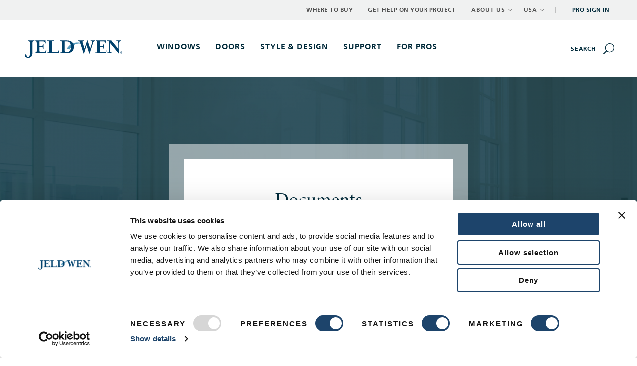

--- FILE ---
content_type: text/html; charset=UTF-8
request_url: https://www.jeld-wen.com/en-us/documents?Category=Patio%20Doors&query=docAll
body_size: 2947
content:
<!doctype html>
<html class="s-Site" lang="en-us">
    <head>
        
        
        <meta charset="utf-8">
        <meta http-equiv="X-UA-Compatible" content="IE=edge">
        <meta http-equiv="Content-Security-Policy" content="script-src 'self' 'unsafe-inline' 'unsafe-eval' blob: https://*.cookiebot.com/ https://*.autodesk.com/ https://*.adobe.com/ https://*.rightmessage.com/ https://*.facebook.net/ https://*.facebook.com/ https://*.ads-twitter.com/ https://*.pinimg.com/ https://*.bing.com/ https://*.doubleclick.net/ https://*.qualtrics.com/ https://*.driftt.com/ https://*.pinterest.com/ https://*.licdn.com/ https://*.visualwebsiteoptimizer.com/ https://*.crazyegg.com/ https://cdnjs.cloudflare.com/ https://www.googletagmanager.com/ https://www.google-analytics.com/ https://www.google.com/ https://www.gstatic.com/ https://us-js.zonka.co/ https://jeldwen.tfaforms.net/ https://*.sharethis.com/ https://snap.licdn.com/ *.visualwebsiteoptimizer.com app.vwo.com pi.pardot.com;">
        <meta name="viewport" content="width=device-width, initial-scale=1">
        <meta name="csrf-token" content="g2lY0j3htV1Om4nYDqt2HPdsTwhlcrOdv0g1dxHe">
		<meta name="gallery-columns" content="3">
		<meta name="gallery-perpage" content="18">
		<meta name="gallery-quality" content="1024">
		<meta name="autodesk-token" content="eyJhbGciOiJSUzI1NiIsImtpZCI6IlZiakZvUzhQU3lYODQyMV95dndvRUdRdFJEa19SUzI1NiIsInBpLmF0bSI6ImFzc2MifQ.[base64].[base64]">
		<meta name="autodesk-hub-id" content="a.YnVzaW5lc3M6amVsZHdlbg">
		<meta name="autodesk-project-id" content="a.YnVzaW5lc3M6amVsZHdlbiMyMDE4MDYzMDEzODMzNTY4MQ">
        <meta name="prerender-status-code" content="200">
        

        <title>Reliable and Energy Efficient Doors and Windows | JELD-WEN Windows & Doors</title>

        <!-- Fonts -->
        <link href="https://fonts.googleapis.com/css?family=Raleway:100,300,400,600" rel="stylesheet" type="text/css">

        <!-- Styles -->
        <link href="/css/app.css?0319ee9aabd4cb421eb6063bfebe9ddf" rel="stylesheet" type="text/css">

        <!-- Forge Viewer CSS -->
        <!-- <link rel="stylesheet" href="https://developer.api.autodesk.com/modelderivative/v2/viewers/style.css?v=v5.0" type="text/css"> -->

        <script> 
            window.prerenderReady = false;
            window.prerenderSource = 'app';
            // fallback to true after 15 seconds if react fails to trigger
            setTimeout(() => {
                window.prerenderSource = 'timer';
                window.prerenderReady = true; 
            },1000 * 15);

            // const ptest = setInterval(() => {
            //     if(window.prerenderReady) { 
            //         alert("Prerender Ready! Flag source: " + window.prerenderSource);
            //         clearInterval(ptest); 
            //     }
            // },1);

        </script>

        <!-- If not googlebot, load Cookiebot script -->
<script id="Cookiebot" src="https://consent.cookiebot.com/uc.js" data-cbid="f60bc42a-d140-4565-8ee0-8aafc914cc2f" data-blockingmode="auto" data-widget-enabled="true"></script>
<script data-cookieconsent="Statistics, Marketing" type="text/plain">
    // Start RightMessage
    (function(p, a, n, d, o, b) {
        o = n.createElement('script'); o.async = true; o.src = 'https://tag.rightmessage.com/'+p+'.js';
        b = n.getElementsByTagName('script')[0]; b.parentNode.insertBefore(o, b);
        d = function(h, u, i) { var o = n.createElement('style'); o.id = 'rmcloak'+i; o.type = 'text/css';
            o.appendChild(n.createTextNode('.rmcloak'+h+'{visibility:hidden}.rmcloak'+u+'{display:none}'));
            b.parentNode.insertBefore(o, b); return o; }; o = d('', '-hidden', ''); d('-stay-invisible', '-stay-hidden', '-stay');
        setTimeout(function() { o.parentNode && o.parentNode.removeChild(o); }, a);
    })(String(7723197), 2500, document);
    // End RightMessage
</script>

<script data-cookieconsent="Statistics, Marketing" type="text/plain">
    // Start GTM
    (function(w,d,s,l,i){w[l]=w[l]||[];w[l].push({'gtm.start':new Date().getTime(),event:'gtm.js'});var f=d.getElementsByTagName(s)[0],j=d.createElement(s),dl=l!='dataLayer'?'&l='+l:'';j.async=true;j.src='https://www.googletagmanager.com/gtm.js?id='+i+dl;f.parentNode.insertBefore(j,f);})(window,document,'script','dataLayer','GTM-W5J32N'); 
    // End GTM
</script>

<!-- Google tag (gtag.js) -->
<script data-cookieconsent="Statistics, Marketing" type="text/plain" src="https://www.googletagmanager.com/gtag/js?id=G-3EDZJ552RX"></script>
<script data-cookieconsent="Statistics, Marketing" type="text/plain">
    window.dataLayer = window.dataLayer || [];    
    function gtag(){dataLayer.push(arguments);}
    gtag('js', new Date());
    gtag('config', 'G-3EDZJ552RX');

    gtag('config', 'AW-857315636/AgfqCK7g06sZELSy5pgD', {
        'phone_conversion_number': '(800) 535-3936'
    });
</script>

<!-- Zonka Form -->
<script id='zfEmbed' data-cookieconsent="Marketing" type="text/plain">
window._zfQueue = window._zfQueue || []; function _zf(){_zfQueue.push(arguments); }(function() { ZonkaFeedback = function (en, fb ){document.body.addEventListener(en, fb , false); }; var sc, w, d = document, ce = d.createElement, gi = d.getElementById, gt = d.getElementsByTagName, id = 'zfEmbedScript'; if (!gi.call(d, id)) { sc = ce.call(d, 'script'); sc.async=!0;sc.id = id; sc.src = 'https://us-js.zonka.co/645933a59e5ab50008130b6c';w = gt.call(d, 'script')[0]; w.parentNode.insertBefore(sc, w); }})(); 
</script>

        

    </head>
    <body class="s-Site__page" data-atom-cms="https://contentmanager.atom.jeld-wen.com">

        <div id="app"></div>
        <script data-cookieconsent="ignore" src="/js/app.js?b3750ff8d369b731cc2d94bcb3406742"></script>

        <!-- Forge viewer -->
         <script data-cookieconsent="ignore" src="https://developer.api.autodesk.com/modelderivative/v2/viewers/viewer3D.js?v=v5.0"></script> 
        <!-- Jquery -->
        <script data-cookieconsent="ignore" src="https://cdnjs.cloudflare.com/ajax/libs/jquery/3.3.1/jquery.min.js"></script>
        <!-- <script data-cookieconsent="Statistics" type="text/plain" src="https://acrobatservices.adobe.com/view-sdk/viewer.js"></script> -->

    <script type="text/javascript" src="/_Incapsula_Resource?SWJIYLWA=719d34d31c8e3a6e6fffd425f7e032f3&ns=3&cb=895515835" async></script></body>
</html>


--- FILE ---
content_type: image/svg+xml
request_url: https://www.jeld-wen.com/images/icons/icon-menu-options-blue.svg
body_size: -39
content:
<svg class="o-Icon o-Icon--menuOptions o-Icon--blue" xmlns="http://www.w3.org/2000/svg" viewBox="0 0 37 28">
  <title>Menu Options Icon</title>
  <g class="o-Icon__group">
    <path classs="o-Icon__path" fill="#002a3a" d="M1,0H36a1,1,0,0,1,1,1h0a1,1,0,0,1-1,1H1A1,1,0,0,1,0,1H0A1,1,0,0,1,1,0Z"/>
    <path classs="o-Icon__path" fill="#002a3a" d="M1,13H36a1,1,0,0,1,1,1h0a1,1,0,0,1-1,1H1a1,1,0,0,1-1-1H0A1,1,0,0,1,1,13Z"/>
    <path classs="o-Icon__path" fill="#002a3a" d="M1,26H36a1,1,0,0,1,1,1h0a1,1,0,0,1-1,1H1a1,1,0,0,1-1-1H0A1,1,0,0,1,1,26Z"/>
  </g>
</svg>


--- FILE ---
content_type: image/svg+xml
request_url: https://www.jeld-wen.com/images/docTypes/pdf.svg
body_size: 936
content:
<?xml version="1.0" encoding="UTF-8"?>
<svg width="28px" height="30px" viewBox="0 0 28 30" version="1.1" xmlns="http://www.w3.org/2000/svg" xmlns:xlink="http://www.w3.org/1999/xlink">
    <!-- Generator: Sketch 49.3 (51167) - http://www.bohemiancoding.com/sketch -->
    <title>icon-documents / view / pdf</title>
    <desc>Created with Sketch.</desc>
    <defs></defs>
    <g id="Symbols" stroke="none" stroke-width="1" fill="none" fill-rule="evenodd">
        <g id="Table-/-1440px-/-Row-/-type-1line" transform="translate(-43.000000, -26.000000)">
            <g id="ico-/-pdf-/-color" transform="translate(25.000000, 6.000000)">
                <g id="Page-1" transform="translate(18.219178, 19.657534)">
                    <path d="M4.56584589,0.3862448 L4.56584589,29.6328201 L27.5418616,29.6328201 L27.5418616,7.99371354 L19.9343929,0.3862448 L4.56584589,0.3862448 Z M5.83228033,1.65183523 L19.0389001,1.65183523 L19.0389001,8.88794033 L26.2750052,8.88794033 L26.2750052,28.3668077 L5.83228033,28.3668077 L5.83228033,1.65183523 Z M20.3049125,2.54732803 L25.3807784,7.6227719 L20.3049125,7.6227719 L20.3049125,2.54732803 Z" id="Fill-1" fill="#95979A"></path>
                    <polygon id="Fill-2" fill="#DA6D6D" points="0.719178082 25.3932192 24.1164384 25.3932192 24.1164384 12.8603425 0.719178082 12.8603425"></polygon>
                    <path d="M23.3971644,12.1413562 L1.43826027,12.1413562 L-9.5890411e-05,12.1413562 L-9.5890411e-05,13.5797123 L-9.5890411e-05,24.6742329 L-9.5890411e-05,26.1121096 L1.43826027,26.1121096 L23.3971644,26.1121096 L24.8355205,26.1121096 L24.8355205,24.6742329 L24.8355205,13.5797123 L24.8355205,12.1413562 L23.3971644,12.1413562 Z M1.43826027,24.6742329 L23.3971644,24.6742329 L23.3971644,13.5797123 L1.43826027,13.5797123 L1.43826027,24.6742329 Z" id="Fill-3" fill="#FFFFFF"></path>
                    <g id="Group-10" transform="translate(4.315068, 15.967671)" fill="#FFFFFF">
                        <path d="M1.69385616,2.95040411 L2.06399315,2.95040411 C2.55926712,2.95040411 2.95337671,2.77300685 2.95337671,2.20869178 C2.95337671,1.66019863 2.55926712,1.48232192 2.06399315,1.48232192 L1.69385616,1.48232192 L1.69385616,2.95040411 Z M0.255979452,0.462527397 L1.97193836,0.462527397 C3.61789726,0.462527397 4.39029452,1.01869178 4.39029452,2.23170548 C4.39029452,3.3215 3.59440411,3.97019863 2.25002055,3.97019863 L1.69385616,3.97019863 L1.69385616,5.85588356 L0.255979452,5.85588356 L0.255979452,0.462527397 Z" id="Fill-4"></path>
                        <path d="M7.11343836,4.78977397 L7.66960274,4.78977397 C8.74357534,4.78977397 9.34672603,4.23360959 9.34672603,3.15915753 C9.34672603,2.08518493 8.72056164,1.5285411 7.66960274,1.5285411 L7.11343836,1.5285411 L7.11343836,4.78977397 Z M5.6760411,0.462719178 L7.63891781,0.462719178 C9.51645205,0.462719178 10.8301507,1.04956849 10.8301507,3.13614384 C10.8301507,5.15271918 9.47809589,5.85607534 7.63891781,5.85607534 L5.6760411,5.85607534 L5.6760411,0.462719178 Z" id="Fill-6"></path>
                        <polygon id="Fill-8" points="12.2712877 0.462527397 15.8791644 0.462527397 15.8791644 1.48232192 13.7082055 1.48232192 13.7082055 2.66465068 15.7871096 2.66465068 15.7871096 3.68492466 13.7082055 3.68492466 13.7082055 5.85588356 12.2712877 5.85588356"></polygon>
                    </g>
                </g>
            </g>
        </g>
    </g>
</svg>

--- FILE ---
content_type: image/svg+xml
request_url: https://www.jeld-wen.com/images/docTypes/dwg.svg
body_size: 1121
content:
<?xml version="1.0" encoding="UTF-8"?>
<svg width="29px" height="30px" viewBox="0 0 29 30" version="1.1" xmlns="http://www.w3.org/2000/svg" xmlns:xlink="http://www.w3.org/1999/xlink">
    <!-- Generator: Sketch 49.3 (51167) - http://www.bohemiancoding.com/sketch -->
    <title>icon-documents / view / pdf</title>
    <desc>Created with Sketch.</desc>
    <defs></defs>
    <g id="Symbols" stroke="none" stroke-width="1" fill="none" fill-rule="evenodd">
        <g id="Table-/-1440px-/-Row-/-type-1line" transform="translate(-42.000000, -26.000000)">
            <g id="ico-/-dwg-/-color" transform="translate(25.000000, 6.000000)">
                <path d="M22.785024,20.043779 L22.785024,49.2903544 L45.7610397,49.2903544 L45.7610397,27.6512478 L38.153571,20.043779 L22.785024,20.043779 Z M24.0514584,21.3093695 L37.2580782,21.3093695 L37.2580782,28.5454746 L44.4941833,28.5454746 L44.4941833,48.024342 L24.0514584,48.024342 L24.0514584,21.3093695 Z M38.5240906,22.2048623 L43.5999565,27.2803061 L38.5240906,27.2803061 L38.5240906,22.2048623 Z" id="Fill-1" fill="#95979A"></path>
                <g id="Page-1" stroke-width="1" transform="translate(17.260274, 31.643836)">
                    <polygon id="Fill-2" fill="#ECBF74" points="0.719178082 13.4069178 25.6415753 13.4069178 25.6415753 0.874041096 0.719178082 0.874041096"></polygon>
                    <path d="M24.9225411,0.155054795 L1.43802055,0.155054795 L0.000143835616,0.155054795 L0.000143835616,14.1258082 L1.43802055,14.1258082 L24.9225411,14.1258082 L26.3608973,14.1258082 L26.3608973,12.6879315 L26.3608973,1.59341096 L26.3608973,0.155054795 L24.9225411,0.155054795 Z M1.43802055,12.6879315 L24.9225411,12.6879315 L24.9225411,1.59341096 L1.43802055,1.59341096 L1.43802055,12.6879315 Z" id="Fill-3" fill="#FFFFFF"></path>
                    <g id="Group-10" transform="translate(4.315068, 4.460822)" fill="#FFFFFF">
                        <path d="M1.62960959,4.25413014 L2.16084247,4.25413014 C3.18782877,4.25413014 3.76317123,3.72289726 3.76317123,2.69591096 C3.76317123,1.66988356 3.16529452,1.13817123 2.16084247,1.13817123 L1.62960959,1.13817123 L1.62960959,4.25413014 Z M0.255979452,0.118856164 L2.13207534,0.118856164 C3.92570548,0.118856164 5.18091096,0.680294521 5.18091096,2.67433562 C5.18091096,4.60125342 3.88926712,5.27344521 2.13207534,5.27344521 L0.255979452,5.27344521 L0.255979452,0.118856164 Z" id="Fill-4"></path>
                        <polygon id="Fill-6" points="5.31587671 0.11909589 6.71923288 0.11909589 7.38327397 4.0769726 7.39861644 4.0769726 8.09238356 0.11909589 9.83519178 0.11909589 10.5591644 4.0769726 10.5740274 4.0769726 11.2452603 0.11909589 12.5819726 0.11909589 11.4303288 5.27320548 9.66546575 5.27320548 8.93430137 1.31532877 8.91943836 1.31532877 8.24053425 5.27320548 6.46080822 5.27320548"></polygon>
                        <path d="M17.7975479,5.1254863 C16.926863,5.34699315 16.276726,5.36185616 15.8044658,5.36185616 C14.4308356,5.36185616 12.8433699,4.66808904 12.8433699,2.71815753 C12.8433699,0.776856164 14.2093288,0.0308287671 16.0998082,0.0308287671 C16.4392603,0.0308287671 17.1555616,0.0677465753 17.6575479,0.259527397 L17.547274,1.38192466 C17.1186438,1.13069178 16.6161781,1.05014384 16.291589,1.05014384 C15.1763836,1.05014384 14.2611096,1.51473288 14.2611096,2.71815753 C14.2611096,3.73028082 14.9769315,4.34302055 15.981863,4.34302055 C16.1664521,4.34302055 16.3433699,4.31329452 16.4689863,4.25432192 L16.4689863,3.2354863 L15.6639863,3.2354863 L15.6639863,2.26028082 L17.7975479,2.26028082 L17.7975479,5.1254863 Z" id="Fill-8"></path>
                    </g>
                </g>
            </g>
        </g>
    </g>
</svg>

--- FILE ---
content_type: image/svg+xml
request_url: https://www.jeld-wen.com/images/icons/icon-arrow-tray.svg
body_size: -92
content:
<svg width="19" height="17" viewBox="0 0 19 17" fill="none" xmlns="http://www.w3.org/2000/svg">
<path d="M0 8.48779L17 8.48779" stroke="#002A3A" stroke-width="3"/>
<path d="M10.6265 15.6558L17.6265 7.65576" stroke="#002A3A" stroke-width="3"/>
<path d="M10.6265 1.31983L17.6265 9.31983" stroke="#002A3A" stroke-width="3"/>
</svg>


--- FILE ---
content_type: image/svg+xml
request_url: https://www.jeld-wen.com/images/icon-houzz.svg
body_size: 777
content:
<?xml version="1.0" encoding="UTF-8" standalone="no"?>
<!-- Generator: Adobe Illustrator 19.0.0, SVG Export Plug-In . SVG Version: 6.00 Build 0)  -->

<svg
   xmlns:dc="http://purl.org/dc/elements/1.1/"
   xmlns:cc="http://creativecommons.org/ns#"
   xmlns:rdf="http://www.w3.org/1999/02/22-rdf-syntax-ns#"
   xmlns:svg="http://www.w3.org/2000/svg"
   xmlns="http://www.w3.org/2000/svg"
   xmlns:sodipodi="http://sodipodi.sourceforge.net/DTD/sodipodi-0.dtd"
   xmlns:inkscape="http://www.inkscape.org/namespaces/inkscape"
   version="1.1"
   id="Capa_1"
   x="0px"
   y="0px"
   viewBox="0 0 512 512"
   style="enable-background:new 0 0 512 512;"
   xml:space="preserve"
   sodipodi:docname="icon-houzz.svg"
   inkscape:version="0.92.2 5c3e80d, 2017-08-06"><metadata
     id="metadata25"><rdf:RDF><cc:Work
         rdf:about=""><dc:format>image/svg+xml</dc:format><dc:type
           rdf:resource="http://purl.org/dc/dcmitype/StillImage" /></cc:Work></rdf:RDF></metadata><sodipodi:namedview
     pagecolor="#ffffff"
     bordercolor="#666666"
     borderopacity="1"
     objecttolerance="10"
     gridtolerance="10"
     guidetolerance="10"
     inkscape:pageopacity="0"
     inkscape:pageshadow="2"
     inkscape:window-width="1541"
     inkscape:window-height="1059"
     id="namedview23"
     showgrid="false"
     inkscape:zoom="1.84375"
     inkscape:cx="266.28557"
     inkscape:cy="197.44697"
     inkscape:window-x="0"
     inkscape:window-y="10"
     inkscape:window-maximized="0"
     inkscape:current-layer="Capa_1" /><defs
     id="defs4"><style
       id="style2">.o-Icon__path{fill: #002a3a;}</style></defs><title
     id="title6">Houzz Icon</title><g
     id="g16"><polyline
       class="o-Icon__path"
       points="256,0 96,85.312 96,256.032 256,170.688 256,0  "
       id="polyline8" /><polyline
       class="o-Icon__path"
       points="96,256 96,426.688 256,341.312 96.032,256 96,256  "
       id="polyline10" /><polyline
       class="o-Icon__path"
       points="256,341.312 256,512 416,426.656 416,256 256,341.312  "
       id="polyline12" /><polyline
       class="o-Icon__path"
       points="256,170.688 416,256 416,85.312 256,170.688  "
       id="polyline14" /></g><polyline
     style="fill:#FAFAFA;"
     points="96.032,256 256,341.312 256,170.688 96.032,256 "
     id="polyline18" /><path
     style="fill:#002a3a"
     d="M 256.64407,311.42373 366.20339,255.54237 256,200 l 0.1017,61.52542"
     id="polyline20"
     inkscape:connector-curvature="0"
     sodipodi:nodetypes="cccc" /></svg>


--- FILE ---
content_type: image/svg+xml
request_url: https://www.jeld-wen.com/images/JW_logo.svg
body_size: 1571
content:
<?xml version="1.0" encoding="UTF-8"?>
<svg width="283.65" height="52.07" version="1.1" viewBox="0 0 75.049 13.777" xmlns="http://www.w3.org/2000/svg"
     xmlns:cc="http://creativecommons.org/ns#" xmlns:dc="http://purl.org/dc/elements/1.1/"
     xmlns:rdf="http://www.w3.org/1999/02/22-rdf-syntax-ns#">
    <defs>
        <clipPath id="a">
            <path d="M 0,89.436 H 253.026 V 0 H 0 Z"/>
        </clipPath>
    </defs>
    <metadata>
        <rdf:RDF>
            <cc:Work rdf:about="">
                <dc:format>image/svg+xml</dc:format>
                <dc:type rdf:resource="http://purl.org/dc/dcmitype/StillImage"/>
                <dc:title/>
            </cc:Work>
        </rdf:RDF>
    </metadata>
    <g transform="translate(-46.399 -115.4)">
        <g transform="matrix(.35278 0 0 -.35278 38.379 137.89)">
            <g clip-path="url(#a)">
                <g transform="translate(112.47 44.518)">
                    <path d="m0 0c-0.035-0.054-0.047-0.118-0.028-0.183 0.014-0.06 0.064-0.111 0.12-0.135l4.909-2.021c0.099-0.042 0.214 0 0.264 0.089 0.111 0.181 10.818 18.517 31.703 10.337 0.096-0.044 0.218 2e-3 0.267 0.102l0.153 0.3c0.048 0.101 0.012 0.226-0.096 0.278-0.228 0.127-23.146 12.142-37.292-8.767"
                          fill="#569bbe"/>
                </g>
                <g transform="translate(33.425 32.236)">
                    <path d="m0 0v22.41c0 4.438-0.531 5.191-4.215 5.191v1.284h14.021v-1.284c-3.683 0-4.262-0.753-4.262-5.191v-20.235c0-6.608-4.033-9.718-9.051-9.718-3.811 0-7.184 2.221-7.184 5.457 0 1.022 0.748 1.859 1.815 1.859 1.065 0 1.819-0.837 1.819-1.859 0-1.553 0.98-3.458 3.416-3.458 2.311 0 3.641 1.639 3.641 5.544"
                          fill="#00416c"/>
                </g>
                <g transform="translate(70.422 59.837)">
                    <path d="m0 0v1.284h14.021v-1.284c-3.683 0-4.255-0.754-4.255-5.191v-12.958c0-4.434 0.572-5.191 4.255-5.191h5.104c4.083 0 4.573 1.018 5.144 3.37l0.227 0.889h1.285l-0.354-6.254h-25.427v1.282c3.684 0 4.215 0.754 4.215 5.194v13.668c0 4.437-0.531 5.191-4.215 5.191"
                          fill="#00416c"/>
                </g>
                <g transform="translate(97.847 35.784)">
                    <path d="m0 0c3.682 0 4.215 0.753 4.215 5.193v13.669c0 4.437-0.533 5.191-4.215 5.191v1.283h14.64c10.3 0 14.777-5.988 14.777-13.308 0-7.324-4.477-13.312-14.777-13.312h-14.64zm9.764 5.729c0-4.308 0.572-5.017 4.256-5.017h0.447c7.187 0 8.654 6.304 8.654 11.316 0 5.015-1.467 11.315-8.654 11.315h-4.703z"
                          fill="#00416c"/>
                </g>
                <g transform="translate(222.87 54.646)">
                    <path d="m0 0c0 4.437-0.582 5.191-4.262 5.191v1.283h10.514v-1.283c-3.725 0-4.256-0.754-4.256-5.191v-20.9h-1.111l-18.371 21.92v-14.688c0-4.44 0.577-5.194 4.261-5.194v-1.283h-10.472v1.283c3.679 0 4.21 0.754 4.21 5.194v13.668c0 4.437-0.531 5.191-4.21 5.191v1.283h8.872l14.825-17.658z"
                          fill="#00416c"/>
                </g>
                <g transform="translate(162.98 61.12)">
                    <path d="m0 0v-1.284c3.195 0 3.9-0.977 3.107-3.371l-4.038-12.513-5.59 17.168h-1.021l-5.417-17.122-4.037 12.467c-0.848 2.576-0.224 3.371 3.456 3.371v1.284h-14.019v-1.284c3.726 0 4.348-0.841 5.325-3.904l7.144-22.187h0.979l5.455 17.172 5.595-17.172h0.974l7.19 22.187c0.807 2.611 1.382 3.626 3.94 3.85v1.338z"
                          fill="#00416c"/>
                </g>
                <g transform="translate(196.22 40.755)">
                    <path d="m0 0-0.224-0.888c-0.578-2.352-1.061-3.371-5.143-3.371h-3.998c-3.686 0-4.259 0.756-4.259 5.193v5.901h2.445c4.438 0 5.143-0.531 5.143-4.263h1.289v10.519h-1.289c0-3.685-0.705-4.258-5.143-4.258h-2.445v9.54h6.793c4.081 0 4.528-1.019 5.143-3.375l0.225-0.887h1.281l-0.347 6.254h-21.611v-1.326c2.561-0.206 2.969-1.268 2.969-5.149v-13.666c0-4.442-0.532-5.195-4.212-5.195v-1.284h24.315l0.352 6.255z"
                          fill="#00416c"/>
                </g>
                <g transform="translate(67.365 40.755)">
                    <path d="m0 0-0.221-0.888c-0.579-2.352-1.065-3.371-5.146-3.371h-4c-3.684 0-4.256 0.756-4.256 5.193v5.901h2.443c4.438 0 5.145-0.531 5.145-4.263h1.287v10.519h-1.287c0-3.685-0.707-4.258-5.145-4.258h-2.443v9.54h6.789c4.084 0 4.529-1.019 5.148-3.375l0.222-0.887h1.283l-0.351 6.254h-21.609v-1.326c2.564-0.206 2.967-1.268 2.967-5.149v-13.666c0-4.442-0.528-5.195-4.212-5.195v-1.284h24.318l0.354 6.255z"
                          fill="#00416c"/>
                </g>
                <g transform="translate(226.84 35.882)">
                    <path d="m0 0c0 1.176 0.957 2.134 2.133 2.134 1.178 0 2.134-0.958 2.134-2.134 0-1.179-0.956-2.138-2.134-2.138-1.176 0-2.133 0.959-2.133 2.138m3.749 0c0 0.998-0.724 1.721-1.616 1.721-0.893 0-1.615-0.723-1.615-1.721 0-1.001 0.722-1.723 1.615-1.723 0.892 0 1.616 0.722 1.616 1.723m-2.438 1.218h0.901c0.58 0 0.892-0.201 0.892-0.71 0-0.413-0.235-0.616-0.634-0.652l0.651-1.057h-0.462l-0.626 1.041h-0.273v-1.041h-0.449zm0.449-1.036h0.396c0.269 0 0.498 0.035 0.498 0.361 0 0.285-0.259 0.333-0.491 0.333h-0.403z"
                          fill="#00416c"/>
                </g>
            </g>
        </g>
    </g>
</svg>
